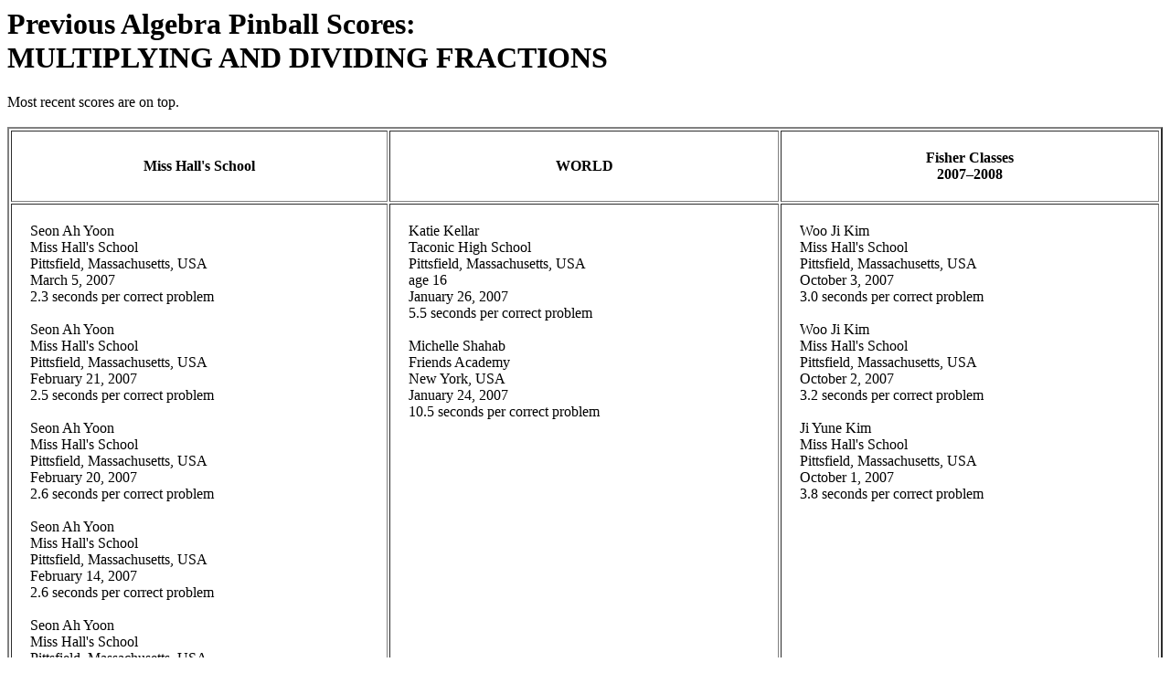

--- FILE ---
content_type: text/html
request_url: https://www.onemathematicalcat.org/Pinball_prev/md_fractions.htm
body_size: 773
content:
<!DOCTYPE HTML PUBLIC "-//W3C//DTD HTML 4.0 Transitional//EN">

<html>
<head>
	<title>Previous Algebra Pinball Multiplication Scores:  Multiplying and Dividing Fractions</title>
</head>

<body>

<h1>Previous Algebra Pinball Scores:<br />
MULTIPLYING AND DIVIDING FRACTIONS</h1>
Most recent scores are on top.<br/>
<br/>

<table width="100%" border=2 cellpadding=20>
<tr align="center">
<td><b>Miss Hall's School</td>
<td><b>WORLD</b></td>
<td><b>Fisher Classes<br />2007&#150;2008</b></td>
</tr>

<tr valign="top">
<td>
Seon Ah Yoon<br />
Miss Hall's School<br />
Pittsfield, Massachusetts, USA<br />
March 5, 2007<br />
2.3 seconds per correct problem<br />
<br />
Seon Ah Yoon<br />
Miss Hall's School<br />
Pittsfield, Massachusetts, USA<br />
February 21, 2007<br />
2.5 seconds per correct problem<br />
<br />
Seon Ah Yoon<br />
Miss Hall's School<br />
Pittsfield, Massachusetts, USA<br />
February 20, 2007<br />
2.6 seconds per correct problem<br />
<br />
Seon Ah Yoon<br />
Miss Hall's School<br />
Pittsfield, Massachusetts, USA<br />
February 14, 2007<br />
2.6 seconds per correct problem<br />
<br />
Seon Ah Yoon<br />
Miss Hall's School<br />
Pittsfield, Massachusetts, USA<br />
February 7, 2007<br />
3.1 seconds per correct problem<br />
<br />
Rurika Oka<br />
Miss Hall's School<br />
Pittsfield, Massachusetts, USA<br />
October 23, 2006<br />
4.1 seconds per correct problem<br />
<br />
Caroline Ellis<br />
Miss Hall's School<br />
Pittsfield, Massachusetts, USA<br />
October 2, 2006<br />
5.9 seconds per correct problem<br />
<br />
Sally Melville<br />
Miss Hall's School<br />
Pittsfield, Massachusetts, USA<br />
October 2, 2006<br />
7.4 seconds per correct problem
</td>
<!-- WORLD -->
<td>
Katie Kellar<br />
Taconic High School<br />
Pittsfield, Massachusetts, USA<br />
age 16<br />
January 26, 2007<br />
5.5 seconds per correct problem<br>
<br>
Michelle Shahab<br />
Friends Academy<br />
New York, USA<br />
January 24, 2007<br />
10.5 seconds per correct problem<br />
</td>

<!-- Fisher Classes -->

<td valign="top">
Woo Ji Kim<br />
Miss Hall's School<br />
Pittsfield, Massachusetts, USA<br />
October 3, 2007<br />
3.0 seconds per correct problem<br />
<br />
Woo Ji Kim<br />
Miss Hall's School<br />
Pittsfield, Massachusetts, USA<br />
October 2, 2007<br />
3.2 seconds per correct problem<br />
<br />
Ji Yune Kim<br />
Miss Hall's School<br />
Pittsfield, Massachusetts, USA<br />
October 1, 2007<br />
3.8 seconds per correct problem
</td>
</tr>
</table>


</body>
</html>
